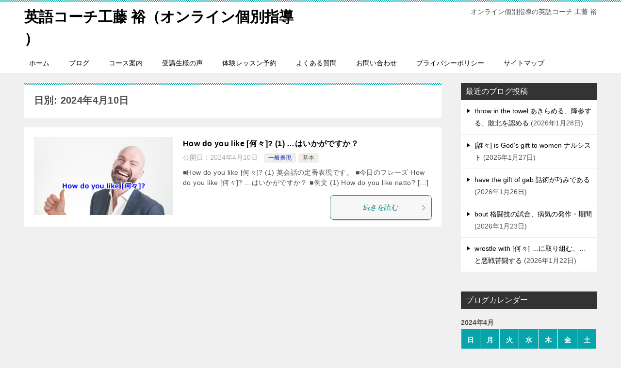

--- FILE ---
content_type: text/html; charset=UTF-8
request_url: https://yawarakaenglish.jp/archives/date/2024/04/10
body_size: 15114
content:
<!doctype html>
<html dir="ltr" lang="ja" prefix="og: https://ogp.me/ns#" class="col2">
<head>
	<meta charset="UTF-8">
	<meta name="viewport" content="width=device-width, initial-scale=1">
	<link rel="profile" href="http://gmpg.org/xfn/11">

	<title>2024年4月10日 | 英語コーチ工藤 裕（オンライン個別指導 ）</title>

		<!-- All in One SEO 4.9.3 - aioseo.com -->
	<meta name="robots" content="noindex, max-image-preview:large" />
	<link rel="canonical" href="https://yawarakaenglish.jp/archives/date/2024/04/10" />
	<meta name="generator" content="All in One SEO (AIOSEO) 4.9.3" />
		<script type="application/ld+json" class="aioseo-schema">
			{"@context":"https:\/\/schema.org","@graph":[{"@type":"BreadcrumbList","@id":"https:\/\/yawarakaenglish.jp\/archives\/date\/2024\/04\/10#breadcrumblist","itemListElement":[{"@type":"ListItem","@id":"https:\/\/yawarakaenglish.jp#listItem","position":1,"name":"Home","item":"https:\/\/yawarakaenglish.jp","nextItem":{"@type":"ListItem","@id":"https:\/\/yawarakaenglish.jp\/archives\/date\/2024#listItem","name":2024}},{"@type":"ListItem","@id":"https:\/\/yawarakaenglish.jp\/archives\/date\/2024#listItem","position":2,"name":2024,"item":"https:\/\/yawarakaenglish.jp\/archives\/date\/2024","nextItem":{"@type":"ListItem","@id":"https:\/\/yawarakaenglish.jp\/archives\/date\/2024\/04#listItem","name":"04"},"previousItem":{"@type":"ListItem","@id":"https:\/\/yawarakaenglish.jp#listItem","name":"Home"}},{"@type":"ListItem","@id":"https:\/\/yawarakaenglish.jp\/archives\/date\/2024\/04#listItem","position":3,"name":"04","item":"https:\/\/yawarakaenglish.jp\/archives\/date\/2024\/04","nextItem":{"@type":"ListItem","@id":"https:\/\/yawarakaenglish.jp\/archives\/date\/2024\/04\/10#listItem","name":"10"},"previousItem":{"@type":"ListItem","@id":"https:\/\/yawarakaenglish.jp\/archives\/date\/2024#listItem","name":2024}},{"@type":"ListItem","@id":"https:\/\/yawarakaenglish.jp\/archives\/date\/2024\/04\/10#listItem","position":4,"name":"10","previousItem":{"@type":"ListItem","@id":"https:\/\/yawarakaenglish.jp\/archives\/date\/2024\/04#listItem","name":"04"}}]},{"@type":"CollectionPage","@id":"https:\/\/yawarakaenglish.jp\/archives\/date\/2024\/04\/10#collectionpage","url":"https:\/\/yawarakaenglish.jp\/archives\/date\/2024\/04\/10","name":"2024\u5e744\u670810\u65e5 | \u82f1\u8a9e\u30b3\u30fc\u30c1\u5de5\u85e4 \u88d5\uff08\u30aa\u30f3\u30e9\u30a4\u30f3\u500b\u5225\u6307\u5c0e \uff09","inLanguage":"ja","isPartOf":{"@id":"https:\/\/yawarakaenglish.jp\/#website"},"breadcrumb":{"@id":"https:\/\/yawarakaenglish.jp\/archives\/date\/2024\/04\/10#breadcrumblist"}},{"@type":"Organization","@id":"https:\/\/yawarakaenglish.jp\/#organization","name":"\u82f1\u8a9e\u30b3\u30fc\u30c1\u5de5\u85e4 \u88d5\uff08\u30aa\u30f3\u30e9\u30a4\u30f3\u500b\u5225\u6307\u5c0e \uff09","description":"\u30aa\u30f3\u30e9\u30a4\u30f3\u500b\u5225\u6307\u5c0e\u306e\u82f1\u8a9e\u30b3\u30fc\u30c1 \u5de5\u85e4 \u88d5","url":"https:\/\/yawarakaenglish.jp\/"},{"@type":"WebSite","@id":"https:\/\/yawarakaenglish.jp\/#website","url":"https:\/\/yawarakaenglish.jp\/","name":"\u82f1\u8a9e\u30b3\u30fc\u30c1\u5de5\u85e4 \u88d5\uff08\u30aa\u30f3\u30e9\u30a4\u30f3\u500b\u5225\u6307\u5c0e \uff09","description":"\u30aa\u30f3\u30e9\u30a4\u30f3\u500b\u5225\u6307\u5c0e\u306e\u82f1\u8a9e\u30b3\u30fc\u30c1 \u5de5\u85e4 \u88d5","inLanguage":"ja","publisher":{"@id":"https:\/\/yawarakaenglish.jp\/#organization"}}]}
		</script>
		<!-- All in One SEO -->

	<script>
		var shf = 1;
		var lso = 1;
		var ajaxurl = 'https://yawarakaenglish.jp/wp-admin/admin-ajax.php';
		var sns_cnt = false;
			</script>
	<link rel='dns-prefetch' href='//webfonts.xserver.jp' />
<link rel='dns-prefetch' href='//stats.wp.com' />
<link rel='dns-prefetch' href='//v0.wordpress.com' />
<link rel="alternate" type="application/rss+xml" title="英語コーチ工藤 裕（オンライン個別指導 ） &raquo; フィード" href="https://yawarakaenglish.jp/feed" />
<link rel="alternate" type="application/rss+xml" title="英語コーチ工藤 裕（オンライン個別指導 ） &raquo; コメントフィード" href="https://yawarakaenglish.jp/comments/feed" />
		<!-- This site uses the Google Analytics by MonsterInsights plugin v9.11.1 - Using Analytics tracking - https://www.monsterinsights.com/ -->
		<!-- Note: MonsterInsights is not currently configured on this site. The site owner needs to authenticate with Google Analytics in the MonsterInsights settings panel. -->
					<!-- No tracking code set -->
				<!-- / Google Analytics by MonsterInsights -->
		<style id='wp-img-auto-sizes-contain-inline-css' type='text/css'>
img:is([sizes=auto i],[sizes^="auto," i]){contain-intrinsic-size:3000px 1500px}
/*# sourceURL=wp-img-auto-sizes-contain-inline-css */
</style>
<link rel='stylesheet' id='scap.flashblock-css' href='https://yawarakaenglish.jp/wp-content/plugins/compact-wp-audio-player/css/flashblock.css?ver=6.9' type='text/css' media='all' />
<link rel='stylesheet' id='scap.player-css' href='https://yawarakaenglish.jp/wp-content/plugins/compact-wp-audio-player/css/player.css?ver=6.9' type='text/css' media='all' />
<style id='wp-emoji-styles-inline-css' type='text/css'>

	img.wp-smiley, img.emoji {
		display: inline !important;
		border: none !important;
		box-shadow: none !important;
		height: 1em !important;
		width: 1em !important;
		margin: 0 0.07em !important;
		vertical-align: -0.1em !important;
		background: none !important;
		padding: 0 !important;
	}
/*# sourceURL=wp-emoji-styles-inline-css */
</style>
<style id='wp-block-library-inline-css' type='text/css'>
:root{--wp-block-synced-color:#7a00df;--wp-block-synced-color--rgb:122,0,223;--wp-bound-block-color:var(--wp-block-synced-color);--wp-editor-canvas-background:#ddd;--wp-admin-theme-color:#007cba;--wp-admin-theme-color--rgb:0,124,186;--wp-admin-theme-color-darker-10:#006ba1;--wp-admin-theme-color-darker-10--rgb:0,107,160.5;--wp-admin-theme-color-darker-20:#005a87;--wp-admin-theme-color-darker-20--rgb:0,90,135;--wp-admin-border-width-focus:2px}@media (min-resolution:192dpi){:root{--wp-admin-border-width-focus:1.5px}}.wp-element-button{cursor:pointer}:root .has-very-light-gray-background-color{background-color:#eee}:root .has-very-dark-gray-background-color{background-color:#313131}:root .has-very-light-gray-color{color:#eee}:root .has-very-dark-gray-color{color:#313131}:root .has-vivid-green-cyan-to-vivid-cyan-blue-gradient-background{background:linear-gradient(135deg,#00d084,#0693e3)}:root .has-purple-crush-gradient-background{background:linear-gradient(135deg,#34e2e4,#4721fb 50%,#ab1dfe)}:root .has-hazy-dawn-gradient-background{background:linear-gradient(135deg,#faaca8,#dad0ec)}:root .has-subdued-olive-gradient-background{background:linear-gradient(135deg,#fafae1,#67a671)}:root .has-atomic-cream-gradient-background{background:linear-gradient(135deg,#fdd79a,#004a59)}:root .has-nightshade-gradient-background{background:linear-gradient(135deg,#330968,#31cdcf)}:root .has-midnight-gradient-background{background:linear-gradient(135deg,#020381,#2874fc)}:root{--wp--preset--font-size--normal:16px;--wp--preset--font-size--huge:42px}.has-regular-font-size{font-size:1em}.has-larger-font-size{font-size:2.625em}.has-normal-font-size{font-size:var(--wp--preset--font-size--normal)}.has-huge-font-size{font-size:var(--wp--preset--font-size--huge)}.has-text-align-center{text-align:center}.has-text-align-left{text-align:left}.has-text-align-right{text-align:right}.has-fit-text{white-space:nowrap!important}#end-resizable-editor-section{display:none}.aligncenter{clear:both}.items-justified-left{justify-content:flex-start}.items-justified-center{justify-content:center}.items-justified-right{justify-content:flex-end}.items-justified-space-between{justify-content:space-between}.screen-reader-text{border:0;clip-path:inset(50%);height:1px;margin:-1px;overflow:hidden;padding:0;position:absolute;width:1px;word-wrap:normal!important}.screen-reader-text:focus{background-color:#ddd;clip-path:none;color:#444;display:block;font-size:1em;height:auto;left:5px;line-height:normal;padding:15px 23px 14px;text-decoration:none;top:5px;width:auto;z-index:100000}html :where(.has-border-color){border-style:solid}html :where([style*=border-top-color]){border-top-style:solid}html :where([style*=border-right-color]){border-right-style:solid}html :where([style*=border-bottom-color]){border-bottom-style:solid}html :where([style*=border-left-color]){border-left-style:solid}html :where([style*=border-width]){border-style:solid}html :where([style*=border-top-width]){border-top-style:solid}html :where([style*=border-right-width]){border-right-style:solid}html :where([style*=border-bottom-width]){border-bottom-style:solid}html :where([style*=border-left-width]){border-left-style:solid}html :where(img[class*=wp-image-]){height:auto;max-width:100%}:where(figure){margin:0 0 1em}html :where(.is-position-sticky){--wp-admin--admin-bar--position-offset:var(--wp-admin--admin-bar--height,0px)}@media screen and (max-width:600px){html :where(.is-position-sticky){--wp-admin--admin-bar--position-offset:0px}}

/*# sourceURL=wp-block-library-inline-css */
</style><style id='wp-block-paragraph-inline-css' type='text/css'>
.is-small-text{font-size:.875em}.is-regular-text{font-size:1em}.is-large-text{font-size:2.25em}.is-larger-text{font-size:3em}.has-drop-cap:not(:focus):first-letter{float:left;font-size:8.4em;font-style:normal;font-weight:100;line-height:.68;margin:.05em .1em 0 0;text-transform:uppercase}body.rtl .has-drop-cap:not(:focus):first-letter{float:none;margin-left:.1em}p.has-drop-cap.has-background{overflow:hidden}:root :where(p.has-background){padding:1.25em 2.375em}:where(p.has-text-color:not(.has-link-color)) a{color:inherit}p.has-text-align-left[style*="writing-mode:vertical-lr"],p.has-text-align-right[style*="writing-mode:vertical-rl"]{rotate:180deg}
/*# sourceURL=https://yawarakaenglish.jp/wp-includes/blocks/paragraph/style.min.css */
</style>
<style id='global-styles-inline-css' type='text/css'>
:root{--wp--preset--aspect-ratio--square: 1;--wp--preset--aspect-ratio--4-3: 4/3;--wp--preset--aspect-ratio--3-4: 3/4;--wp--preset--aspect-ratio--3-2: 3/2;--wp--preset--aspect-ratio--2-3: 2/3;--wp--preset--aspect-ratio--16-9: 16/9;--wp--preset--aspect-ratio--9-16: 9/16;--wp--preset--color--black: #000000;--wp--preset--color--cyan-bluish-gray: #abb8c3;--wp--preset--color--white: #ffffff;--wp--preset--color--pale-pink: #f78da7;--wp--preset--color--vivid-red: #cf2e2e;--wp--preset--color--luminous-vivid-orange: #ff6900;--wp--preset--color--luminous-vivid-amber: #fcb900;--wp--preset--color--light-green-cyan: #7bdcb5;--wp--preset--color--vivid-green-cyan: #00d084;--wp--preset--color--pale-cyan-blue: #8ed1fc;--wp--preset--color--vivid-cyan-blue: #0693e3;--wp--preset--color--vivid-purple: #9b51e0;--wp--preset--gradient--vivid-cyan-blue-to-vivid-purple: linear-gradient(135deg,rgb(6,147,227) 0%,rgb(155,81,224) 100%);--wp--preset--gradient--light-green-cyan-to-vivid-green-cyan: linear-gradient(135deg,rgb(122,220,180) 0%,rgb(0,208,130) 100%);--wp--preset--gradient--luminous-vivid-amber-to-luminous-vivid-orange: linear-gradient(135deg,rgb(252,185,0) 0%,rgb(255,105,0) 100%);--wp--preset--gradient--luminous-vivid-orange-to-vivid-red: linear-gradient(135deg,rgb(255,105,0) 0%,rgb(207,46,46) 100%);--wp--preset--gradient--very-light-gray-to-cyan-bluish-gray: linear-gradient(135deg,rgb(238,238,238) 0%,rgb(169,184,195) 100%);--wp--preset--gradient--cool-to-warm-spectrum: linear-gradient(135deg,rgb(74,234,220) 0%,rgb(151,120,209) 20%,rgb(207,42,186) 40%,rgb(238,44,130) 60%,rgb(251,105,98) 80%,rgb(254,248,76) 100%);--wp--preset--gradient--blush-light-purple: linear-gradient(135deg,rgb(255,206,236) 0%,rgb(152,150,240) 100%);--wp--preset--gradient--blush-bordeaux: linear-gradient(135deg,rgb(254,205,165) 0%,rgb(254,45,45) 50%,rgb(107,0,62) 100%);--wp--preset--gradient--luminous-dusk: linear-gradient(135deg,rgb(255,203,112) 0%,rgb(199,81,192) 50%,rgb(65,88,208) 100%);--wp--preset--gradient--pale-ocean: linear-gradient(135deg,rgb(255,245,203) 0%,rgb(182,227,212) 50%,rgb(51,167,181) 100%);--wp--preset--gradient--electric-grass: linear-gradient(135deg,rgb(202,248,128) 0%,rgb(113,206,126) 100%);--wp--preset--gradient--midnight: linear-gradient(135deg,rgb(2,3,129) 0%,rgb(40,116,252) 100%);--wp--preset--font-size--small: 13px;--wp--preset--font-size--medium: 20px;--wp--preset--font-size--large: 36px;--wp--preset--font-size--x-large: 42px;--wp--preset--spacing--20: 0.44rem;--wp--preset--spacing--30: 0.67rem;--wp--preset--spacing--40: 1rem;--wp--preset--spacing--50: 1.5rem;--wp--preset--spacing--60: 2.25rem;--wp--preset--spacing--70: 3.38rem;--wp--preset--spacing--80: 5.06rem;--wp--preset--shadow--natural: 6px 6px 9px rgba(0, 0, 0, 0.2);--wp--preset--shadow--deep: 12px 12px 50px rgba(0, 0, 0, 0.4);--wp--preset--shadow--sharp: 6px 6px 0px rgba(0, 0, 0, 0.2);--wp--preset--shadow--outlined: 6px 6px 0px -3px rgb(255, 255, 255), 6px 6px rgb(0, 0, 0);--wp--preset--shadow--crisp: 6px 6px 0px rgb(0, 0, 0);}:where(.is-layout-flex){gap: 0.5em;}:where(.is-layout-grid){gap: 0.5em;}body .is-layout-flex{display: flex;}.is-layout-flex{flex-wrap: wrap;align-items: center;}.is-layout-flex > :is(*, div){margin: 0;}body .is-layout-grid{display: grid;}.is-layout-grid > :is(*, div){margin: 0;}:where(.wp-block-columns.is-layout-flex){gap: 2em;}:where(.wp-block-columns.is-layout-grid){gap: 2em;}:where(.wp-block-post-template.is-layout-flex){gap: 1.25em;}:where(.wp-block-post-template.is-layout-grid){gap: 1.25em;}.has-black-color{color: var(--wp--preset--color--black) !important;}.has-cyan-bluish-gray-color{color: var(--wp--preset--color--cyan-bluish-gray) !important;}.has-white-color{color: var(--wp--preset--color--white) !important;}.has-pale-pink-color{color: var(--wp--preset--color--pale-pink) !important;}.has-vivid-red-color{color: var(--wp--preset--color--vivid-red) !important;}.has-luminous-vivid-orange-color{color: var(--wp--preset--color--luminous-vivid-orange) !important;}.has-luminous-vivid-amber-color{color: var(--wp--preset--color--luminous-vivid-amber) !important;}.has-light-green-cyan-color{color: var(--wp--preset--color--light-green-cyan) !important;}.has-vivid-green-cyan-color{color: var(--wp--preset--color--vivid-green-cyan) !important;}.has-pale-cyan-blue-color{color: var(--wp--preset--color--pale-cyan-blue) !important;}.has-vivid-cyan-blue-color{color: var(--wp--preset--color--vivid-cyan-blue) !important;}.has-vivid-purple-color{color: var(--wp--preset--color--vivid-purple) !important;}.has-black-background-color{background-color: var(--wp--preset--color--black) !important;}.has-cyan-bluish-gray-background-color{background-color: var(--wp--preset--color--cyan-bluish-gray) !important;}.has-white-background-color{background-color: var(--wp--preset--color--white) !important;}.has-pale-pink-background-color{background-color: var(--wp--preset--color--pale-pink) !important;}.has-vivid-red-background-color{background-color: var(--wp--preset--color--vivid-red) !important;}.has-luminous-vivid-orange-background-color{background-color: var(--wp--preset--color--luminous-vivid-orange) !important;}.has-luminous-vivid-amber-background-color{background-color: var(--wp--preset--color--luminous-vivid-amber) !important;}.has-light-green-cyan-background-color{background-color: var(--wp--preset--color--light-green-cyan) !important;}.has-vivid-green-cyan-background-color{background-color: var(--wp--preset--color--vivid-green-cyan) !important;}.has-pale-cyan-blue-background-color{background-color: var(--wp--preset--color--pale-cyan-blue) !important;}.has-vivid-cyan-blue-background-color{background-color: var(--wp--preset--color--vivid-cyan-blue) !important;}.has-vivid-purple-background-color{background-color: var(--wp--preset--color--vivid-purple) !important;}.has-black-border-color{border-color: var(--wp--preset--color--black) !important;}.has-cyan-bluish-gray-border-color{border-color: var(--wp--preset--color--cyan-bluish-gray) !important;}.has-white-border-color{border-color: var(--wp--preset--color--white) !important;}.has-pale-pink-border-color{border-color: var(--wp--preset--color--pale-pink) !important;}.has-vivid-red-border-color{border-color: var(--wp--preset--color--vivid-red) !important;}.has-luminous-vivid-orange-border-color{border-color: var(--wp--preset--color--luminous-vivid-orange) !important;}.has-luminous-vivid-amber-border-color{border-color: var(--wp--preset--color--luminous-vivid-amber) !important;}.has-light-green-cyan-border-color{border-color: var(--wp--preset--color--light-green-cyan) !important;}.has-vivid-green-cyan-border-color{border-color: var(--wp--preset--color--vivid-green-cyan) !important;}.has-pale-cyan-blue-border-color{border-color: var(--wp--preset--color--pale-cyan-blue) !important;}.has-vivid-cyan-blue-border-color{border-color: var(--wp--preset--color--vivid-cyan-blue) !important;}.has-vivid-purple-border-color{border-color: var(--wp--preset--color--vivid-purple) !important;}.has-vivid-cyan-blue-to-vivid-purple-gradient-background{background: var(--wp--preset--gradient--vivid-cyan-blue-to-vivid-purple) !important;}.has-light-green-cyan-to-vivid-green-cyan-gradient-background{background: var(--wp--preset--gradient--light-green-cyan-to-vivid-green-cyan) !important;}.has-luminous-vivid-amber-to-luminous-vivid-orange-gradient-background{background: var(--wp--preset--gradient--luminous-vivid-amber-to-luminous-vivid-orange) !important;}.has-luminous-vivid-orange-to-vivid-red-gradient-background{background: var(--wp--preset--gradient--luminous-vivid-orange-to-vivid-red) !important;}.has-very-light-gray-to-cyan-bluish-gray-gradient-background{background: var(--wp--preset--gradient--very-light-gray-to-cyan-bluish-gray) !important;}.has-cool-to-warm-spectrum-gradient-background{background: var(--wp--preset--gradient--cool-to-warm-spectrum) !important;}.has-blush-light-purple-gradient-background{background: var(--wp--preset--gradient--blush-light-purple) !important;}.has-blush-bordeaux-gradient-background{background: var(--wp--preset--gradient--blush-bordeaux) !important;}.has-luminous-dusk-gradient-background{background: var(--wp--preset--gradient--luminous-dusk) !important;}.has-pale-ocean-gradient-background{background: var(--wp--preset--gradient--pale-ocean) !important;}.has-electric-grass-gradient-background{background: var(--wp--preset--gradient--electric-grass) !important;}.has-midnight-gradient-background{background: var(--wp--preset--gradient--midnight) !important;}.has-small-font-size{font-size: var(--wp--preset--font-size--small) !important;}.has-medium-font-size{font-size: var(--wp--preset--font-size--medium) !important;}.has-large-font-size{font-size: var(--wp--preset--font-size--large) !important;}.has-x-large-font-size{font-size: var(--wp--preset--font-size--x-large) !important;}
/*# sourceURL=global-styles-inline-css */
</style>

<style id='classic-theme-styles-inline-css' type='text/css'>
/*! This file is auto-generated */
.wp-block-button__link{color:#fff;background-color:#32373c;border-radius:9999px;box-shadow:none;text-decoration:none;padding:calc(.667em + 2px) calc(1.333em + 2px);font-size:1.125em}.wp-block-file__button{background:#32373c;color:#fff;text-decoration:none}
/*# sourceURL=/wp-includes/css/classic-themes.min.css */
</style>
<link rel='stylesheet' id='contact-form-7-css' href='https://yawarakaenglish.jp/wp-content/plugins/contact-form-7/includes/css/styles.css?ver=6.1.4' type='text/css' media='all' />
<link rel='stylesheet' id='keni-style-css' href='https://yawarakaenglish.jp/wp-content/themes/keni80_wp_standard_all_202208051927/style.css?ver=6.9' type='text/css' media='all' />
<link rel='stylesheet' id='keni_base-css' href='https://yawarakaenglish.jp/wp-content/themes/keni80_wp_standard_all_202208051927/base.css?ver=6.9' type='text/css' media='all' />
<link rel='stylesheet' id='keni-advanced-css' href='https://yawarakaenglish.jp/wp-content/themes/keni80_wp_standard_all_202208051927/advanced.css?ver=6.9' type='text/css' media='all' />
<link rel='stylesheet' id='keni_base_default-css' href='https://yawarakaenglish.jp/wp-content/themes/keni80_wp_standard_all_202208051927/default-style.css?ver=6.9' type='text/css' media='all' />
<link rel="https://api.w.org/" href="https://yawarakaenglish.jp/wp-json/" /><link rel="EditURI" type="application/rsd+xml" title="RSD" href="https://yawarakaenglish.jp/xmlrpc.php?rsd" />
	<style>img#wpstats{display:none}</style>
		<meta name="robots" content="noindex">
<meta name="description" content="「2024年4月10日」の記事一覧です。オンライン個別指導の英語コーチ 工藤 裕">
		<!--OGP-->
		<meta property="og:type" content="article" />
<meta property="og:url" content="https://yawarakaenglish.jp/archives/date/2024/04/10" />
		<meta property="og:title" content="日別: 2024年4月10日"/>
		<meta property="og:description" content="「2024年4月10日」の記事一覧です。オンライン個別指導の英語コーチ 工藤 裕">
		<meta property="og:site_name" content="英語コーチ工藤 裕（オンライン個別指導 ）">
		<meta property="og:image" content="https://yawarakaenglish.jp/wp-content/themes/keni80_wp_standard_all_202208051927/images/no-image.jpg">
				<meta property="og:locale" content="ja_JP">
				<!--OGP-->
		<link rel="icon" href="https://yawarakaenglish.jp/wp-content/uploads/2019/09/earth-150x150.jpg" sizes="32x32" />
<link rel="icon" href="https://yawarakaenglish.jp/wp-content/uploads/2019/09/earth.jpg" sizes="192x192" />
<link rel="apple-touch-icon" href="https://yawarakaenglish.jp/wp-content/uploads/2019/09/earth.jpg" />
<meta name="msapplication-TileImage" content="https://yawarakaenglish.jp/wp-content/uploads/2019/09/earth.jpg" />
</head>

<body class="archive date wp-theme-keni80_wp_standard_all_202208051927"><!--ページの属性-->

<div id="top" class="keni-container">

<!--▼▼ ヘッダー ▼▼-->
<div class="keni-header_wrap">
	<div class="keni-header_outer">
		
		<header class="keni-header keni-header_col1">
			<div class="keni-header_inner">

							<p class="site-title"><a href="https://yawarakaenglish.jp/" rel="home">英語コーチ工藤 裕（オンライン個別指導 ）</a></p>
			
			<div class="keni-header_cont">
			<p class="site-description">オンライン個別指導の英語コーチ 工藤 裕</p>			</div>

			</div><!--keni-header_inner-->
		</header><!--keni-header-->	</div><!--keni-header_outer-->
</div><!--keni-header_wrap-->
<!--▲▲ ヘッダー ▲▲-->

<div id="click-space"></div>

<!--▼▼ グローバルナビ ▼▼-->
<div class="keni-gnav_wrap">
	<div class="keni-gnav_outer">
		<nav class="keni-gnav">
			<div class="keni-gnav_inner">

				<ul id="menu" class="keni-gnav_cont">
				<li id="menu-item-12019" class="menu-item menu-item-type-post_type menu-item-object-page menu-item-12019"><a href="https://yawarakaenglish.jp/top">ホーム</a></li>
<li id="menu-item-12010" class="menu-item menu-item-type-custom menu-item-object-custom menu-item-home menu-item-12010"><a href="https://yawarakaenglish.jp">ブログ</a></li>
<li id="menu-item-711" class="menu-item menu-item-type-post_type menu-item-object-page menu-item-711"><a href="https://yawarakaenglish.jp/courses">コース案内</a></li>
<li id="menu-item-936" class="menu-item menu-item-type-post_type menu-item-object-page menu-item-936"><a href="https://yawarakaenglish.jp/testimonials">受講生様の声</a></li>
<li id="menu-item-12009" class="menu-item menu-item-type-custom menu-item-object-custom menu-item-12009"><a href="https://yawarakaenglish.jp/booking/%e4%bd%93%e9%a8%93%e3%83%ac%e3%83%83%e3%82%b9%e3%83%b3%e4%ba%88%e7%b4%84%e3%82%ab%e3%83%ac%e3%83%b3%e3%83%80%e3%83%bc">体験レッスン予約</a></li>
<li id="menu-item-799" class="menu-item menu-item-type-post_type menu-item-object-page menu-item-799"><a href="https://yawarakaenglish.jp/faq">よくある質問</a></li>
<li id="menu-item-71" class="menu-item menu-item-type-post_type menu-item-object-page menu-item-71"><a href="https://yawarakaenglish.jp/inquiry">お問い合わせ</a></li>
<li id="menu-item-8862" class="menu-item menu-item-type-post_type menu-item-object-page menu-item-8862"><a href="https://yawarakaenglish.jp/privacypolicy">プライバシーポリシー</a></li>
<li id="menu-item-1311" class="menu-item menu-item-type-post_type menu-item-object-page menu-item-1311"><a href="https://yawarakaenglish.jp/sitemap">サイトマップ</a></li>
				<li class="menu-search"><div class="search-box">
	<form role="search" method="get" id="keni_search" class="searchform" action="https://yawarakaenglish.jp/">
		<input type="text" value="" name="s" aria-label="検索"><button class="btn-search"><img src="https://yawarakaenglish.jp/wp-content/themes/keni80_wp_standard_all_202208051927/images/icon/search_black.svg" width="18" height="18" alt="検索"></button>
	</form>
</div></li>
				</ul>
			</div>
			<div class="keni-gnav_btn_wrap">
				<div class="keni-gnav_btn"><span class="keni-gnav_btn_icon-open"></span></div>
			</div>
		</nav>
	</div>
</div>



<div class="keni-main_wrap">
	<div class="keni-main_outer">
		<!--▼▼ メインコンテンツ ▼▼-->
		<main id="main" class="keni-main">
			<div class="keni-main_inner">
				<div class="archive_title_wrap">
					<h1 class="archive_title">日別: 2024年4月10日</h1>				</div>

				<aside class="free-area free-area_before-title">
									</aside><!-- #secondary -->

						<div class="keni-section_wrap keni-section_wrap_style02"><div class="keni-section"><div class="entry-list entry-list_style01">
<article id="post-8950" class="post-8950 post type-post status-publish format-standard has-post-thumbnail category-40 category-77 entry-list_item">
	<div class="entry">
		<figure class="entry_thumb">
			<a href="https://yawarakaenglish.jp/archives/8950">
								<img width="1280" height="720" src="https://yawarakaenglish.jp/wp-content/uploads/2024/04/2ac2b78590ec33d1a05060a2820aaab1.jpg" class="attachment-post-thumbnail size-post-thumbnail wp-post-image" alt="" loading="lazy" decoding="async" />								</a>
		</figure>
		<div class="entry_inner">
			<h2 class="entry_title"><a href="https://yawarakaenglish.jp/archives/8950">How do you like [何々]? (1) …はいかがですか？</a></h2>
			<div class="entry_status">
		<ul class="entry_date">
				<li class="entry_date_item">公開日：<time itemprop="datePublished" datetime="2024-04-10T19:45:33+09:00" content="2024-04-10T19:45:33+09:00">2024年4月10日</time></li>	</ul>
		<ul class="entry_category">
		<li class="entry_category_item %e4%b8%80%e8%88%ac%e8%a1%a8%e7%8f%be" style="background-color: #f0efe9;"><a href="https://yawarakaenglish.jp/archives/category/%e4%b8%80%e8%88%ac%e8%a1%a8%e7%8f%be" style="color: #0329ce;">一般表現</a></li><li class="entry_category_item %e5%9f%ba%e6%9c%ac"><a href="https://yawarakaenglish.jp/archives/category/%e5%9f%ba%e6%9c%ac">基本</a></li>	</ul>
</div>
			<div class="entry_description">
			■How do you like [何々]? (1) 英会話の定番表現です。 ■今日のフレーズ How do you like [何々]? …はいかがですか？ ■例文 (1) How do you like natto? [&hellip;]			</div>
			<div class="ently_read-more">
				<a href="https://yawarakaenglish.jp/archives/8950" class="btn dir-arw_r"><span class="icon_arrow_s_right"></span>続きを読む</a>
			</div>
		</div>
			</div>
</article>
</div></div></div>
			<aside class="free-area free-area_after-cont">
							</aside><!-- #secondary -->
		</div><!--keni-main_inner-->
	</main><!--keni-main-->


<aside id="secondary" class="keni-sub">
	
		<div id="recent-posts-2" class="keni-section_wrap widget widget_recent_entries"><section class="keni-section">
		<h3 class="sub-section_title">最近のブログ投稿</h3>
		<ul>
											<li>
					<a href="https://yawarakaenglish.jp/archives/12806">throw in the towel あきらめる、降参する、敗北を認める</a>
											<span class="post-date">2026年1月28日</span>
									</li>
											<li>
					<a href="https://yawarakaenglish.jp/archives/12803">[誰々] is God&#8217;s gift to women ナルシスト</a>
											<span class="post-date">2026年1月27日</span>
									</li>
											<li>
					<a href="https://yawarakaenglish.jp/archives/12800">have the gift of gab 話術が巧みである</a>
											<span class="post-date">2026年1月26日</span>
									</li>
											<li>
					<a href="https://yawarakaenglish.jp/archives/12796">bout 格闘技の試合、病気の発作・期間</a>
											<span class="post-date">2026年1月23日</span>
									</li>
											<li>
					<a href="https://yawarakaenglish.jp/archives/12793">wrestle with [何々] …に取り組む、…と悪戦苦闘する</a>
											<span class="post-date">2026年1月22日</span>
									</li>
					</ul>

		</section></div><div id="calendar-2" class="keni-section_wrap widget widget_calendar"><section class="keni-section"><h3 class="sub-section_title">ブログカレンダー</h3><div id="calendar_wrap" class="calendar_wrap"><table id="wp-calendar" class="wp-calendar-table">
	<caption>2024年4月</caption>
	<thead>
	<tr>
		<th scope="col" aria-label="日曜日">日</th>
		<th scope="col" aria-label="月曜日">月</th>
		<th scope="col" aria-label="火曜日">火</th>
		<th scope="col" aria-label="水曜日">水</th>
		<th scope="col" aria-label="木曜日">木</th>
		<th scope="col" aria-label="金曜日">金</th>
		<th scope="col" aria-label="土曜日">土</th>
	</tr>
	</thead>
	<tbody>
	<tr>
		<td colspan="1" class="pad">&nbsp;</td><td><a href="https://yawarakaenglish.jp/archives/date/2024/04/01" aria-label="2024年4月1日 に投稿を公開">1</a></td><td><a href="https://yawarakaenglish.jp/archives/date/2024/04/02" aria-label="2024年4月2日 に投稿を公開">2</a></td><td><a href="https://yawarakaenglish.jp/archives/date/2024/04/03" aria-label="2024年4月3日 に投稿を公開">3</a></td><td><a href="https://yawarakaenglish.jp/archives/date/2024/04/04" aria-label="2024年4月4日 に投稿を公開">4</a></td><td><a href="https://yawarakaenglish.jp/archives/date/2024/04/05" aria-label="2024年4月5日 に投稿を公開">5</a></td><td>6</td>
	</tr>
	<tr>
		<td>7</td><td><a href="https://yawarakaenglish.jp/archives/date/2024/04/08" aria-label="2024年4月8日 に投稿を公開">8</a></td><td><a href="https://yawarakaenglish.jp/archives/date/2024/04/09" aria-label="2024年4月9日 に投稿を公開">9</a></td><td><a href="https://yawarakaenglish.jp/archives/date/2024/04/10" aria-label="2024年4月10日 に投稿を公開">10</a></td><td><a href="https://yawarakaenglish.jp/archives/date/2024/04/11" aria-label="2024年4月11日 に投稿を公開">11</a></td><td><a href="https://yawarakaenglish.jp/archives/date/2024/04/12" aria-label="2024年4月12日 に投稿を公開">12</a></td><td>13</td>
	</tr>
	<tr>
		<td>14</td><td><a href="https://yawarakaenglish.jp/archives/date/2024/04/15" aria-label="2024年4月15日 に投稿を公開">15</a></td><td><a href="https://yawarakaenglish.jp/archives/date/2024/04/16" aria-label="2024年4月16日 に投稿を公開">16</a></td><td><a href="https://yawarakaenglish.jp/archives/date/2024/04/17" aria-label="2024年4月17日 に投稿を公開">17</a></td><td><a href="https://yawarakaenglish.jp/archives/date/2024/04/18" aria-label="2024年4月18日 に投稿を公開">18</a></td><td><a href="https://yawarakaenglish.jp/archives/date/2024/04/19" aria-label="2024年4月19日 に投稿を公開">19</a></td><td>20</td>
	</tr>
	<tr>
		<td>21</td><td><a href="https://yawarakaenglish.jp/archives/date/2024/04/22" aria-label="2024年4月22日 に投稿を公開">22</a></td><td><a href="https://yawarakaenglish.jp/archives/date/2024/04/23" aria-label="2024年4月23日 に投稿を公開">23</a></td><td><a href="https://yawarakaenglish.jp/archives/date/2024/04/24" aria-label="2024年4月24日 に投稿を公開">24</a></td><td><a href="https://yawarakaenglish.jp/archives/date/2024/04/25" aria-label="2024年4月25日 に投稿を公開">25</a></td><td><a href="https://yawarakaenglish.jp/archives/date/2024/04/26" aria-label="2024年4月26日 に投稿を公開">26</a></td><td>27</td>
	</tr>
	<tr>
		<td>28</td><td><a href="https://yawarakaenglish.jp/archives/date/2024/04/29" aria-label="2024年4月29日 に投稿を公開">29</a></td><td><a href="https://yawarakaenglish.jp/archives/date/2024/04/30" aria-label="2024年4月30日 に投稿を公開">30</a></td>
		<td class="pad" colspan="4">&nbsp;</td>
	</tr>
	</tbody>
	</table><nav aria-label="前と次の月" class="wp-calendar-nav">
		<span class="wp-calendar-nav-prev"><a href="https://yawarakaenglish.jp/archives/date/2024/03">&laquo; 3月</a></span>
		<span class="pad">&nbsp;</span>
		<span class="wp-calendar-nav-next"><a href="https://yawarakaenglish.jp/archives/date/2024/05">5月 &raquo;</a></span>
	</nav></div></section></div><div id="categories-2" class="keni-section_wrap widget widget_categories"><section class="keni-section"><h3 class="sub-section_title">ブログ記事のカテゴリー</h3><form action="https://yawarakaenglish.jp" method="get"><label class="screen-reader-text" for="cat">ブログ記事のカテゴリー</label><select  name='cat' id='cat' class='postform'>
	<option value='-1'>カテゴリーを選択</option>
	<option class="level-0" value="56">アメリカ英語・イギリス英語&nbsp;&nbsp;(24)</option>
	<option class="level-0" value="40">一般表現&nbsp;&nbsp;(804)</option>
	<option class="level-0" value="63">使えると嬉しい&nbsp;&nbsp;(90)</option>
	<option class="level-0" value="61">使用は勧めない・わかればよい&nbsp;&nbsp;(5)</option>
	<option class="level-0" value="75">口語・カジュアル&nbsp;&nbsp;(93)</option>
	<option class="level-0" value="65">名言・格言・ことわざ&nbsp;&nbsp;(14)</option>
	<option class="level-0" value="42">和製英語・カタカナ英語&nbsp;&nbsp;(84)</option>
	<option class="level-0" value="77">基本&nbsp;&nbsp;(64)</option>
	<option class="level-0" value="79">基礎英語レベル1&nbsp;&nbsp;(8)</option>
	<option class="level-0" value="64">定形表現または比喩&nbsp;&nbsp;(470)</option>
	<option class="level-0" value="74">意外な意味&nbsp;&nbsp;(122)</option>
	<option class="level-0" value="37">文化・習慣&nbsp;&nbsp;(40)</option>
	<option class="level-0" value="76">新語&nbsp;&nbsp;(1)</option>
	<option class="level-0" value="66">日英の言い回しの違い&nbsp;&nbsp;(8)</option>
	<option class="level-0" value="1">未分類&nbsp;&nbsp;(3)</option>
	<option class="level-0" value="38">英文法・語法&nbsp;&nbsp;(49)</option>
	<option class="level-0" value="39">英語の音&nbsp;&nbsp;(7)</option>
	<option class="level-0" value="62">読書・時事・教養・フォーマル&nbsp;&nbsp;(47)</option>
	<option class="level-0" value="67">間投詞&nbsp;&nbsp;(6)</option>
	<option class="level-0" value="78">頻出&nbsp;&nbsp;(107)</option>
</select>
</form><script type="text/javascript">
/* <![CDATA[ */

( ( dropdownId ) => {
	const dropdown = document.getElementById( dropdownId );
	function onSelectChange() {
		setTimeout( () => {
			if ( 'escape' === dropdown.dataset.lastkey ) {
				return;
			}
			if ( dropdown.value && parseInt( dropdown.value ) > 0 && dropdown instanceof HTMLSelectElement ) {
				dropdown.parentElement.submit();
			}
		}, 250 );
	}
	function onKeyUp( event ) {
		if ( 'Escape' === event.key ) {
			dropdown.dataset.lastkey = 'escape';
		} else {
			delete dropdown.dataset.lastkey;
		}
	}
	function onClick() {
		delete dropdown.dataset.lastkey;
	}
	dropdown.addEventListener( 'keyup', onKeyUp );
	dropdown.addEventListener( 'click', onClick );
	dropdown.addEventListener( 'change', onSelectChange );
})( "cat" );

//# sourceURL=WP_Widget_Categories%3A%3Awidget
/* ]]> */
</script>
</section></div><div id="block-14" class="keni-section_wrap widget widget_block widget_text"><section class="keni-section">
<p class="has-text-align-center"><a class="maxbutton-11 maxbutton maxbutton-e88bb1e8aa9ee382b3e383bce38381e383b3e382b0e381aee38194e6a188e58685" target="_blank" rel="noopener" href="https://yawarakaenglish.jp/top"><span class='mb-text'>英語コーチングのご案内</span></a></p>
</section></div><div id="block-15" class="keni-section_wrap widget widget_block widget_text"><section class="keni-section">
<p class="has-text-align-center"><a class="maxbutton-6 maxbutton maxbutton-e382b3e383bce382b9e381aee38194e6a188e58685" href="https://yawarakaenglish.jp/courses"><span class='mb-text'>コースのご案内</span></a></p>
</section></div><div id="block-2" class="keni-section_wrap widget widget_block"><section class="keni-section"><script async src="https://pagead2.googlesyndication.com/pagead/js/adsbygoogle.js?client=ca-pub-6277952032562823"
     crossorigin="anonymous"></script>
<!-- 英語ブログ -->
<ins class="adsbygoogle"
     style="display:block"
     data-ad-client="ca-pub-6277952032562823"
     data-ad-slot="5471174751"
     data-ad-format="auto"
     data-full-width-responsive="true"></ins>
<script>
     (adsbygoogle = window.adsbygoogle || []).push({});
</script></section></div><div id="block-7" class="keni-section_wrap widget widget_block widget_text"><section class="keni-section">
<p class="has-text-align-center"><a class="maxbutton-9 maxbutton maxbutton-linee9858de4bfa1e38292e58f97e38191e58f96e3828b" target="_blank" rel="noopener" href="https://lin.ee/pVX5LMB"><span class='mb-text'>LINE配信を受け取る</span></a></p>
</section></div><div id="block-11" class="keni-section_wrap widget widget_block widget_text"><section class="keni-section">
<p class="has-text-align-center"><a class="maxbutton-15 maxbutton maxbutton-instagram" target="_blank" rel="noopener" href="https://www.instagram.com/yawarakaenglish/"><span class='mb-text'>Instagram</span></a></p>
</section></div><div id="block-12" class="keni-section_wrap widget widget_block widget_text"><section class="keni-section">
<p class="has-text-align-center"><a class="maxbutton-17 maxbutton maxbutton-x-e697a7twitter" target="_blank" rel="noopener" href="https://twitter.com/yawaraka_eng2"><span class='mb-text'>X (旧Twitter)</span></a></p>
</section></div><div id="block-13" class="keni-section_wrap widget widget_block widget_text"><section class="keni-section">
<p class="has-text-align-center"><a class="maxbutton-14 maxbutton maxbutton-facebook-e88bb1e8aa9ee8a1a8e78fbee383abe383bce383a0" target="_blank" rel="noopener" href="https://www.facebook.com/yawarakaenglish"><span class='mb-text'>Facebook 英語表現ルーム</span></a></p>
</section></div><div id="block-8" class="keni-section_wrap widget widget_block widget_text"><section class="keni-section">
<p class="has-text-align-center"><a class="maxbutton-16 maxbutton maxbutton-e38396e383ade382b0" target="_blank" rel="noopener" href="https://yawarakaenglish.jp/"><span class='mb-text'>ブログを読む</span></a></p>
</section></div><div id="search-2" class="keni-section_wrap widget widget_search"><section class="keni-section"><h3 class="sub-section_title">サイト内検索</h3><div class="search-box">
	<form role="search" method="get" id="keni_search" class="searchform" action="https://yawarakaenglish.jp/">
		<input type="text" value="" name="s" aria-label="検索"><button class="btn-search"><img src="https://yawarakaenglish.jp/wp-content/themes/keni80_wp_standard_all_202208051927/images/icon/search_black.svg" width="18" height="18" alt="検索"></button>
	</form>
</div></section></div></aside><!-- #secondary -->

	<!--▲▲ メインコンテンツ ▲▲-->


	</div><!--keni-main_outer-->
</div><!--keni-main_wrap-->

<!--▼▼ パン屑リスト ▼▼-->
<div class="keni-breadcrumb-list_wrap">
	<div class="keni-breadcrumb-list_outer">
		<nav class="keni-breadcrumb-list">
			<ol class="keni-breadcrumb-list_inner" itemscope itemtype="http://schema.org/BreadcrumbList">
				<li itemprop="itemListElement" itemscope itemtype="http://schema.org/ListItem">
					<a itemprop="item" href="https://yawarakaenglish.jp"><span itemprop="name">英語コーチ工藤 裕（オンライン個別指導 ）</span> TOP</a>
					<meta itemprop="position" content="1" />
				</li>
				<li itemprop="itemListElement" itemscope itemtype="http://schema.org/ListItem">
					<a itemprop="item" href="https://yawarakaenglish.jp/archives/date/2024"><span itemprop="name">「2024年」の記事一覧</span></a>
					<meta itemprop="position" content="2" />
				</li>
				<li itemprop="itemListElement" itemscope itemtype="http://schema.org/ListItem">
					<a itemprop="item" href="https://yawarakaenglish.jp/archives/date/2024/04"><span itemprop="name">「2024年04月」の記事一覧</span></a>
					<meta itemprop="position" content="3" />
				</li>
				<li>「2024年04月10日」の記事一覧</li>
			</ol>
		</nav>
	</div><!--keni-breadcrumb-list_outer-->
</div><!--keni-breadcrumb-list_wrap-->
<!--▲▲ パン屑リスト ▲▲-->


<!--▼▼ footer ▼▼-->
<div class="keni-footer_wrap">
	<div class="keni-footer_outer">
		<footer class="keni-footer">

			<div class="keni-footer_inner">
				<div class="keni-footer-cont_wrap">
															
				</div><!--keni-section_wrap-->
			</div><!--keni-footer_inner-->
		</footer><!--keni-footer-->
        <div class="footer-menu">
			<div class="menu-menu-1-container"><ul id="menu-menu-1" class="menu"><li class="menu-item menu-item-type-post_type menu-item-object-page menu-item-12019"><a href="https://yawarakaenglish.jp/top">ホーム</a></li>
<li class="menu-item menu-item-type-custom menu-item-object-custom menu-item-home menu-item-12010"><a href="https://yawarakaenglish.jp">ブログ</a></li>
<li class="menu-item menu-item-type-post_type menu-item-object-page menu-item-711"><a href="https://yawarakaenglish.jp/courses">コース案内</a></li>
<li class="menu-item menu-item-type-post_type menu-item-object-page menu-item-936"><a href="https://yawarakaenglish.jp/testimonials">受講生様の声</a></li>
<li class="menu-item menu-item-type-custom menu-item-object-custom menu-item-12009"><a href="https://yawarakaenglish.jp/booking/%e4%bd%93%e9%a8%93%e3%83%ac%e3%83%83%e3%82%b9%e3%83%b3%e4%ba%88%e7%b4%84%e3%82%ab%e3%83%ac%e3%83%b3%e3%83%80%e3%83%bc">体験レッスン予約</a></li>
<li class="menu-item menu-item-type-post_type menu-item-object-page menu-item-799"><a href="https://yawarakaenglish.jp/faq">よくある質問</a></li>
<li class="menu-item menu-item-type-post_type menu-item-object-page menu-item-71"><a href="https://yawarakaenglish.jp/inquiry">お問い合わせ</a></li>
<li class="menu-item menu-item-type-post_type menu-item-object-page menu-item-8862"><a href="https://yawarakaenglish.jp/privacypolicy">プライバシーポリシー</a></li>
<li class="menu-item menu-item-type-post_type menu-item-object-page menu-item-1311"><a href="https://yawarakaenglish.jp/sitemap">サイトマップ</a></li>
</ul></div>        </div>
		<div class="keni-copyright_wrap">
			<div class="keni-copyright">

				<small>&copy; 2017 英語コーチ工藤 裕（オンライン個別指導 ）</small>

			</div><!--keni-copyright_wrap-->
		</div><!--keni-copyright_wrap-->
	</div><!--keni-footer_outer-->
</div><!--keni-footer_wrap-->
<!--▲▲ footer ▲▲-->

<div class="keni-footer-panel_wrap">
<div class="keni-footer-panel_outer">
<aside class="keni-footer-panel">
<ul class="utility-menu">
 	<li class="btn_share utility-menu_item"><span class="icon_share"></span>シェア</li>
 	<li class="utility-menu_item"><a href="#top"><span class="icon_arrow_s_up"></span>TOPへ</a></li>
</ul>
<div class="keni-footer-panel_sns">
<div class="sns-btn_wrap sns-btn_wrap_s">
<div class="sns-btn_tw"></div>
<div class="sns-btn_fb"></div>
<div class="sns-btn_hatena"></div>
</div>
</div>
</aside>
</div><!--keni-footer-panel_outer-->
</div><!--keni-footer-panel_wrap-->
</div><!--keni-container-->

<!--▼ページトップ-->
<p class="page-top"><a href="#top"></a></p>
<!--▲ページトップ-->

<script type="text/javascript" src="https://yawarakaenglish.jp/wp-content/plugins/compact-wp-audio-player/js/soundmanager2-nodebug-jsmin.js?ver=6.9" id="scap.soundmanager2-js"></script>
<script type="text/javascript" src="https://yawarakaenglish.jp/wp-includes/js/jquery/jquery.min.js?ver=3.7.1" id="jquery-core-js"></script>
<script type="text/javascript" src="https://yawarakaenglish.jp/wp-includes/js/jquery/jquery-migrate.min.js?ver=3.4.1" id="jquery-migrate-js"></script>
<script type="text/javascript" src="//webfonts.xserver.jp/js/xserverv3.js?fadein=0&amp;ver=2.0.9" id="typesquare_std-js"></script>
<script type="text/javascript" src="https://yawarakaenglish.jp/wp-includes/js/dist/hooks.min.js?ver=dd5603f07f9220ed27f1" id="wp-hooks-js"></script>
<script type="text/javascript" src="https://yawarakaenglish.jp/wp-includes/js/dist/i18n.min.js?ver=c26c3dc7bed366793375" id="wp-i18n-js"></script>
<script type="text/javascript" id="wp-i18n-js-after">
/* <![CDATA[ */
wp.i18n.setLocaleData( { 'text direction\u0004ltr': [ 'ltr' ] } );
//# sourceURL=wp-i18n-js-after
/* ]]> */
</script>
<script type="text/javascript" src="https://yawarakaenglish.jp/wp-content/plugins/contact-form-7/includes/swv/js/index.js?ver=6.1.4" id="swv-js"></script>
<script type="text/javascript" id="contact-form-7-js-translations">
/* <![CDATA[ */
( function( domain, translations ) {
	var localeData = translations.locale_data[ domain ] || translations.locale_data.messages;
	localeData[""].domain = domain;
	wp.i18n.setLocaleData( localeData, domain );
} )( "contact-form-7", {"translation-revision-date":"2025-11-30 08:12:23+0000","generator":"GlotPress\/4.0.3","domain":"messages","locale_data":{"messages":{"":{"domain":"messages","plural-forms":"nplurals=1; plural=0;","lang":"ja_JP"},"This contact form is placed in the wrong place.":["\u3053\u306e\u30b3\u30f3\u30bf\u30af\u30c8\u30d5\u30a9\u30fc\u30e0\u306f\u9593\u9055\u3063\u305f\u4f4d\u7f6e\u306b\u7f6e\u304b\u308c\u3066\u3044\u307e\u3059\u3002"],"Error:":["\u30a8\u30e9\u30fc:"]}},"comment":{"reference":"includes\/js\/index.js"}} );
//# sourceURL=contact-form-7-js-translations
/* ]]> */
</script>
<script type="text/javascript" id="contact-form-7-js-before">
/* <![CDATA[ */
var wpcf7 = {
    "api": {
        "root": "https:\/\/yawarakaenglish.jp\/wp-json\/",
        "namespace": "contact-form-7\/v1"
    }
};
//# sourceURL=contact-form-7-js-before
/* ]]> */
</script>
<script type="text/javascript" src="https://yawarakaenglish.jp/wp-content/plugins/contact-form-7/includes/js/index.js?ver=6.1.4" id="contact-form-7-js"></script>
<script type="text/javascript" src="https://yawarakaenglish.jp/wp-content/themes/keni80_wp_standard_all_202208051927/js/navigation.js?ver=20151215" id="keni-navigation-js"></script>
<script type="text/javascript" src="https://yawarakaenglish.jp/wp-content/themes/keni80_wp_standard_all_202208051927/js/skip-link-focus-fix.js?ver=20151215" id="keni-skip-link-focus-fix-js"></script>
<script type="text/javascript" src="https://yawarakaenglish.jp/wp-content/themes/keni80_wp_standard_all_202208051927/js/utility.js?ver=6.9" id="keni-utility-js"></script>
<script type="text/javascript" src="https://yawarakaenglish.jp/wp-content/plugins/jetpack/_inc/build/widgets/milestone/milestone.min.js?ver=20201113" id="milestone-js"></script>
<script type="text/javascript" id="jetpack-stats-js-before">
/* <![CDATA[ */
_stq = window._stq || [];
_stq.push([ "view", {"v":"ext","blog":"132109253","post":"0","tz":"9","srv":"yawarakaenglish.jp","arch_date":"2024/04/10","arch_results":"1","j":"1:15.4"} ]);
_stq.push([ "clickTrackerInit", "132109253", "0" ]);
//# sourceURL=jetpack-stats-js-before
/* ]]> */
</script>
<script type="text/javascript" src="https://stats.wp.com/e-202605.js" id="jetpack-stats-js" defer="defer" data-wp-strategy="defer"></script>
<script type="speculationrules">
{"prefetch":[{"source":"document","where":{"and":[{"href_matches":"/*"},{"not":{"href_matches":["/wp-*.php","/wp-admin/*","/wp-content/uploads/*","/wp-content/*","/wp-content/plugins/*","/wp-content/themes/keni80_wp_standard_all_202208051927/*","/*\\?(.+)"]}},{"not":{"selector_matches":"a[rel~=\"nofollow\"]"}},{"not":{"selector_matches":".no-prefetch, .no-prefetch a"}}]},"eagerness":"conservative"}]}
</script>

<!-- WP Audio player plugin v1.9.15 - https://www.tipsandtricks-hq.com/wordpress-audio-music-player-plugin-4556/ -->
    <script type="text/javascript">
        soundManager.useFlashBlock = true; // optional - if used, required flashblock.css
        soundManager.url = 'https://yawarakaenglish.jp/wp-content/plugins/compact-wp-audio-player/swf/soundmanager2.swf';
        function play_mp3(flg, ids, mp3url, volume, loops)
        {
            //Check the file URL parameter value
            var pieces = mp3url.split("|");
            if (pieces.length > 1) {//We have got an .ogg file too
                mp3file = pieces[0];
                oggfile = pieces[1];
                //set the file URL to be an array with the mp3 and ogg file
                mp3url = new Array(mp3file, oggfile);
            }

            soundManager.createSound({
                id: 'btnplay_' + ids,
                volume: volume,
                url: mp3url
            });

            if (flg == 'play') {
                    soundManager.play('btnplay_' + ids, {
                    onfinish: function() {
                        if (loops == 'true') {
                            loopSound('btnplay_' + ids);
                        }
                        else {
                            document.getElementById('btnplay_' + ids).style.display = 'inline';
                            document.getElementById('btnstop_' + ids).style.display = 'none';
                        }
                    }
                });
            }
            else if (flg == 'stop') {
    //soundManager.stop('btnplay_'+ids);
                soundManager.pause('btnplay_' + ids);
            }
        }
        function show_hide(flag, ids)
        {
            if (flag == 'play') {
                document.getElementById('btnplay_' + ids).style.display = 'none';
                document.getElementById('btnstop_' + ids).style.display = 'inline';
            }
            else if (flag == 'stop') {
                document.getElementById('btnplay_' + ids).style.display = 'inline';
                document.getElementById('btnstop_' + ids).style.display = 'none';
            }
        }
        function loopSound(soundID)
        {
            window.setTimeout(function() {
                soundManager.play(soundID, {onfinish: function() {
                        loopSound(soundID);
                    }});
            }, 1);
        }
        function stop_all_tracks()
        {
            soundManager.stopAll();
            var inputs = document.getElementsByTagName("input");
            for (var i = 0; i < inputs.length; i++) {
                if (inputs[i].id.indexOf("btnplay_") == 0) {
                    inputs[i].style.display = 'inline';//Toggle the play button
                }
                if (inputs[i].id.indexOf("btnstop_") == 0) {
                    inputs[i].style.display = 'none';//Hide the stop button
                }
            }
        }
    </script>
    <!--noptimize--><!--email_off--><style type='text/css'>.maxbutton-11.maxbutton.maxbutton-e88bb1e8aa9ee382b3e383bce38381e383b3e382b0e381aee38194e6a188e58685{position:relative;text-decoration:none;display:inline-block;vertical-align:middle;width:300px;height:60px;border:2px solid #ffc0cb;border-radius:4px 4px 4px 4px;background:pink;-pie-background:linear-gradient(pink 45%, #ff778e);background:-webkit-gradient(linear, left top, left bottom, color-stop(45%, pink), color-stop(1, #ff778e));background:-moz-linear-gradient(pink 45%, #ff778e);background:-o-linear-gradient(pink 45%, #ff778e);background:linear-gradient(pink 45%, #ff778e);box-shadow:0px 0px 5px 0px #333333}.maxbutton-11.maxbutton.maxbutton-e88bb1e8aa9ee382b3e383bce38381e383b3e382b0e381aee38194e6a188e58685:hover{border-color:#ffc0cb;background:white;-pie-background:linear-gradient(white 45%, white);background:-webkit-gradient(linear, left top, left bottom, color-stop(45%, white), color-stop(1, white));background:-moz-linear-gradient(white 45%, white);background:-o-linear-gradient(white 45%, white);background:linear-gradient(white 45%, white);box-shadow:0px 0px 5px 0px #333333}.maxbutton-11.maxbutton.maxbutton-e88bb1e8aa9ee382b3e383bce38381e383b3e382b0e381aee38194e6a188e58685 .mb-text{color:#0066bf;font-size:19px;text-align:center;font-style:normal;font-weight:bold;line-height:1em;box-sizing:border-box;display:block;background-color:unset;padding:18px 0px 0px 0px;text-shadow:0px 0px 0px #ffc0cb}.maxbutton-11.maxbutton.maxbutton-e88bb1e8aa9ee382b3e383bce38381e383b3e382b0e381aee38194e6a188e58685:hover .mb-text{color:#0066bf;text-shadow:0px 0px 0px #333333}@media only screen and (min-width:0px) and (max-width:480px){.maxbutton-11.maxbutton.maxbutton-e88bb1e8aa9ee382b3e383bce38381e383b3e382b0e381aee38194e6a188e58685{width:90%}.maxbutton-11.maxbutton.maxbutton-e88bb1e8aa9ee382b3e383bce38381e383b3e382b0e381aee38194e6a188e58685 .mb-text{font-size:15px}}
.maxbutton-6.maxbutton.maxbutton-e382b3e383bce382b9e381aee38194e6a188e58685{position:relative;text-decoration:none;display:inline-block;vertical-align:middle;width:300px;height:60px;border:2px solid #ffc0cb;border-radius:4px 4px 4px 4px;background:pink;-pie-background:linear-gradient(pink 45%, #ff778e);background:-webkit-gradient(linear, left top, left bottom, color-stop(45%, pink), color-stop(1, #ff778e));background:-moz-linear-gradient(pink 45%, #ff778e);background:-o-linear-gradient(pink 45%, #ff778e);background:linear-gradient(pink 45%, #ff778e);box-shadow:0px 0px 5px 0px #333333}.maxbutton-6.maxbutton.maxbutton-e382b3e383bce382b9e381aee38194e6a188e58685:hover{border-color:#ffc0cb;background:white;-pie-background:linear-gradient(white 45%, white);background:-webkit-gradient(linear, left top, left bottom, color-stop(45%, white), color-stop(1, white));background:-moz-linear-gradient(white 45%, white);background:-o-linear-gradient(white 45%, white);background:linear-gradient(white 45%, white);box-shadow:0px 0px 5px 0px #333333}.maxbutton-6.maxbutton.maxbutton-e382b3e383bce382b9e381aee38194e6a188e58685 .mb-text{color:#0066bf;font-size:19px;text-align:center;font-style:normal;font-weight:bold;line-height:1em;box-sizing:border-box;display:block;background-color:unset;padding:18px 0px 0px 0px;text-shadow:0px 0px 0px #ffc0cb}.maxbutton-6.maxbutton.maxbutton-e382b3e383bce382b9e381aee38194e6a188e58685:hover .mb-text{color:#0066bf;text-shadow:0px 0px 0px #333333}@media only screen and (min-width:0px) and (max-width:480px){.maxbutton-6.maxbutton.maxbutton-e382b3e383bce382b9e381aee38194e6a188e58685{width:90%}.maxbutton-6.maxbutton.maxbutton-e382b3e383bce382b9e381aee38194e6a188e58685 .mb-text{font-size:15px}}
.maxbutton-9.maxbutton.maxbutton-linee9858de4bfa1e38292e58f97e38191e58f96e3828b{position:relative;text-decoration:none;display:inline-block;vertical-align:middle;width:300px;height:60px;border:2px solid #59d600;border-radius:4px 4px 4px 4px;background:#59d600;-pie-background:linear-gradient(#59d600 45%, #c3d6bc);background:-webkit-gradient(linear, left top, left bottom, color-stop(45%, #59d600), color-stop(1, #c3d6bc));background:-moz-linear-gradient(#59d600 45%, #c3d6bc);background:-o-linear-gradient(#59d600 45%, #c3d6bc);background:linear-gradient(#59d600 45%, #c3d6bc);box-shadow:0px 0px 5px 0px #333333}.maxbutton-9.maxbutton.maxbutton-linee9858de4bfa1e38292e58f97e38191e58f96e3828b:hover{border-color:#59d600;background:white;-pie-background:linear-gradient(white 45%, white);background:-webkit-gradient(linear, left top, left bottom, color-stop(45%, white), color-stop(1, white));background:-moz-linear-gradient(white 45%, white);background:-o-linear-gradient(white 45%, white);background:linear-gradient(white 45%, white);box-shadow:0px 0px 5px 0px #333333}.maxbutton-9.maxbutton.maxbutton-linee9858de4bfa1e38292e58f97e38191e58f96e3828b .mb-text{color:#ffffff;font-size:19px;text-align:center;font-style:normal;font-weight:bold;line-height:1em;box-sizing:border-box;display:block;background-color:unset;padding:18px 0px 0px 0px;text-shadow:0px 0px 0px #59d600}.maxbutton-9.maxbutton.maxbutton-linee9858de4bfa1e38292e58f97e38191e58f96e3828b:hover .mb-text{color:#59d600;text-shadow:0px 0px 0px #333333}@media only screen and (min-width:0px) and (max-width:480px){.maxbutton-9.maxbutton.maxbutton-linee9858de4bfa1e38292e58f97e38191e58f96e3828b{width:90%}.maxbutton-9.maxbutton.maxbutton-linee9858de4bfa1e38292e58f97e38191e58f96e3828b .mb-text{font-size:15px}}
.maxbutton-15.maxbutton.maxbutton-instagram{position:relative;text-decoration:none;display:inline-block;vertical-align:middle;width:300px;height:60px;border:2px solid #f7543b;border-radius:4px 4px 4px 4px;background:#f73a1d;-pie-background:linear-gradient(#f73a1d 45%, rgba(247, 117, 91, 0.47));background:-webkit-gradient(linear, left top, left bottom, color-stop(45%, #f73a1d), color-stop(1, rgba(247, 117, 91, 0.47)));background:-moz-linear-gradient(#f73a1d 45%, rgba(247, 117, 91, 0.47));background:-o-linear-gradient(#f73a1d 45%, rgba(247, 117, 91, 0.47));background:linear-gradient(#f73a1d 45%, rgba(247, 117, 91, 0.47));box-shadow:0px 0px 5px 0px #f7543b}.maxbutton-15.maxbutton.maxbutton-instagram:hover{border-color:#f7543b;background:white;-pie-background:linear-gradient(white 45%, white);background:-webkit-gradient(linear, left top, left bottom, color-stop(45%, white), color-stop(1, white));background:-moz-linear-gradient(white 45%, white);background:-o-linear-gradient(white 45%, white);background:linear-gradient(white 45%, white);box-shadow:0px 0px 5px 0px #f7543b}.maxbutton-15.maxbutton.maxbutton-instagram .mb-text{color:#ffffff;font-size:19px;text-align:center;font-style:normal;font-weight:bold;line-height:1em;box-sizing:border-box;display:block;background-color:unset;padding:18px 0px 0px 0px;text-shadow:0px 0px 0px #f7543b}.maxbutton-15.maxbutton.maxbutton-instagram:hover .mb-text{color:#f7543b;text-shadow:0px 0px 0px #333333}@media only screen and (min-width:0px) and (max-width:480px){.maxbutton-15.maxbutton.maxbutton-instagram{width:90%}.maxbutton-15.maxbutton.maxbutton-instagram .mb-text{font-size:15px}}
.maxbutton-17.maxbutton.maxbutton-x-e697a7twitter{position:relative;text-decoration:none;display:inline-block;vertical-align:middle;width:300px;height:60px;border:2px solid #0f1419;border-radius:4px 4px 4px 4px;background:#0f1419;-pie-background:linear-gradient(#0f1419 45%, rgba(93, 144, 191, 0.64));background:-webkit-gradient(linear, left top, left bottom, color-stop(45%, #0f1419), color-stop(1, rgba(93, 144, 191, 0.64)));background:-moz-linear-gradient(#0f1419 45%, rgba(93, 144, 191, 0.64));background:-o-linear-gradient(#0f1419 45%, rgba(93, 144, 191, 0.64));background:linear-gradient(#0f1419 45%, rgba(93, 144, 191, 0.64));box-shadow:0px 0px 5px 0px #0f1419}.maxbutton-17.maxbutton.maxbutton-x-e697a7twitter:hover{border-color:#0f1419;background:white;-pie-background:linear-gradient(white 45%, white);background:-webkit-gradient(linear, left top, left bottom, color-stop(45%, white), color-stop(1, white));background:-moz-linear-gradient(white 45%, white);background:-o-linear-gradient(white 45%, white);background:linear-gradient(white 45%, white);box-shadow:0px 0px 5px 0px #0f1419}.maxbutton-17.maxbutton.maxbutton-x-e697a7twitter .mb-text{color:#ffffff;font-size:19px;text-align:center;font-style:normal;font-weight:bold;line-height:1em;box-sizing:border-box;display:block;background-color:unset;padding:18px 0px 0px 0px;text-shadow:0px 0px 0px #1d9bf0}.maxbutton-17.maxbutton.maxbutton-x-e697a7twitter:hover .mb-text{color:#0f1419;text-shadow:0px 0px 0px #333333}@media only screen and (min-width:0px) and (max-width:480px){.maxbutton-17.maxbutton.maxbutton-x-e697a7twitter{width:90%}.maxbutton-17.maxbutton.maxbutton-x-e697a7twitter .mb-text{font-size:15px}}
.maxbutton-14.maxbutton.maxbutton-facebook-e88bb1e8aa9ee8a1a8e78fbee383abe383bce383a0{position:relative;text-decoration:none;display:inline-block;vertical-align:middle;width:300px;height:60px;border:2px solid #1877f2;border-radius:4px 4px 4px 4px;background:#1877f2;-pie-background:linear-gradient(#1877f2 45%, rgba(93, 144, 191, 0.64));background:-webkit-gradient(linear, left top, left bottom, color-stop(45%, #1877f2), color-stop(1, rgba(93, 144, 191, 0.64)));background:-moz-linear-gradient(#1877f2 45%, rgba(93, 144, 191, 0.64));background:-o-linear-gradient(#1877f2 45%, rgba(93, 144, 191, 0.64));background:linear-gradient(#1877f2 45%, rgba(93, 144, 191, 0.64));box-shadow:0px 0px 5px 0px #1877f2}.maxbutton-14.maxbutton.maxbutton-facebook-e88bb1e8aa9ee8a1a8e78fbee383abe383bce383a0:hover{border-color:#1877f2;background:white;-pie-background:linear-gradient(white 45%, white);background:-webkit-gradient(linear, left top, left bottom, color-stop(45%, white), color-stop(1, white));background:-moz-linear-gradient(white 45%, white);background:-o-linear-gradient(white 45%, white);background:linear-gradient(white 45%, white);box-shadow:0px 0px 5px 0px #1877f2}.maxbutton-14.maxbutton.maxbutton-facebook-e88bb1e8aa9ee8a1a8e78fbee383abe383bce383a0 .mb-text{color:#ffffff;font-size:19px;text-align:center;font-style:normal;font-weight:bold;line-height:1em;box-sizing:border-box;display:block;background-color:unset;padding:18px 0px 0px 0px;text-shadow:0px 0px 0px #1877f2}.maxbutton-14.maxbutton.maxbutton-facebook-e88bb1e8aa9ee8a1a8e78fbee383abe383bce383a0:hover .mb-text{color:#1877f2;text-shadow:0px 0px 0px #333333}@media only screen and (min-width:0px) and (max-width:480px){.maxbutton-14.maxbutton.maxbutton-facebook-e88bb1e8aa9ee8a1a8e78fbee383abe383bce383a0{width:90%}.maxbutton-14.maxbutton.maxbutton-facebook-e88bb1e8aa9ee8a1a8e78fbee383abe383bce383a0 .mb-text{font-size:15px}}
.maxbutton-16.maxbutton.maxbutton-e38396e383ade382b0{position:relative;text-decoration:none;display:inline-block;vertical-align:middle;width:300px;height:60px;border:2px solid #3a5e8e;border-radius:4px 4px 4px 4px;background:#3a5e8e;-pie-background:linear-gradient(#3a5e8e 45%, rgba(62, 102, 142, 0.5));background:-webkit-gradient(linear, left top, left bottom, color-stop(45%, #3a5e8e), color-stop(1, rgba(62, 102, 142, 0.5)));background:-moz-linear-gradient(#3a5e8e 45%, rgba(62, 102, 142, 0.5));background:-o-linear-gradient(#3a5e8e 45%, rgba(62, 102, 142, 0.5));background:linear-gradient(#3a5e8e 45%, rgba(62, 102, 142, 0.5));box-shadow:0px 0px 5px 0px #3a5e8e}.maxbutton-16.maxbutton.maxbutton-e38396e383ade382b0:hover{border-color:#3a5e8e;background:white;-pie-background:linear-gradient(white 45%, white);background:-webkit-gradient(linear, left top, left bottom, color-stop(45%, white), color-stop(1, white));background:-moz-linear-gradient(white 45%, white);background:-o-linear-gradient(white 45%, white);background:linear-gradient(white 45%, white);box-shadow:0px 0px 5px 0px #3a5e8e}.maxbutton-16.maxbutton.maxbutton-e38396e383ade382b0 .mb-text{color:#ffffff;font-size:19px;text-align:center;font-style:normal;font-weight:bold;line-height:1em;box-sizing:border-box;display:block;background-color:unset;padding:18px 0px 0px 0px;text-shadow:0px 0px 0px #3a5e8e}.maxbutton-16.maxbutton.maxbutton-e38396e383ade382b0:hover .mb-text{color:#3a5e8e;text-shadow:0px 0px 0px #333333}@media only screen and (min-width:0px) and (max-width:480px){.maxbutton-16.maxbutton.maxbutton-e38396e383ade382b0{width:90%}.maxbutton-16.maxbutton.maxbutton-e38396e383ade382b0 .mb-text{font-size:15px}}
</style><!--/email_off--><!--/noptimize-->
<script id="wp-emoji-settings" type="application/json">
{"baseUrl":"https://s.w.org/images/core/emoji/17.0.2/72x72/","ext":".png","svgUrl":"https://s.w.org/images/core/emoji/17.0.2/svg/","svgExt":".svg","source":{"concatemoji":"https://yawarakaenglish.jp/wp-includes/js/wp-emoji-release.min.js?ver=6.9"}}
</script>
<script type="module">
/* <![CDATA[ */
/*! This file is auto-generated */
const a=JSON.parse(document.getElementById("wp-emoji-settings").textContent),o=(window._wpemojiSettings=a,"wpEmojiSettingsSupports"),s=["flag","emoji"];function i(e){try{var t={supportTests:e,timestamp:(new Date).valueOf()};sessionStorage.setItem(o,JSON.stringify(t))}catch(e){}}function c(e,t,n){e.clearRect(0,0,e.canvas.width,e.canvas.height),e.fillText(t,0,0);t=new Uint32Array(e.getImageData(0,0,e.canvas.width,e.canvas.height).data);e.clearRect(0,0,e.canvas.width,e.canvas.height),e.fillText(n,0,0);const a=new Uint32Array(e.getImageData(0,0,e.canvas.width,e.canvas.height).data);return t.every((e,t)=>e===a[t])}function p(e,t){e.clearRect(0,0,e.canvas.width,e.canvas.height),e.fillText(t,0,0);var n=e.getImageData(16,16,1,1);for(let e=0;e<n.data.length;e++)if(0!==n.data[e])return!1;return!0}function u(e,t,n,a){switch(t){case"flag":return n(e,"\ud83c\udff3\ufe0f\u200d\u26a7\ufe0f","\ud83c\udff3\ufe0f\u200b\u26a7\ufe0f")?!1:!n(e,"\ud83c\udde8\ud83c\uddf6","\ud83c\udde8\u200b\ud83c\uddf6")&&!n(e,"\ud83c\udff4\udb40\udc67\udb40\udc62\udb40\udc65\udb40\udc6e\udb40\udc67\udb40\udc7f","\ud83c\udff4\u200b\udb40\udc67\u200b\udb40\udc62\u200b\udb40\udc65\u200b\udb40\udc6e\u200b\udb40\udc67\u200b\udb40\udc7f");case"emoji":return!a(e,"\ud83e\u1fac8")}return!1}function f(e,t,n,a){let r;const o=(r="undefined"!=typeof WorkerGlobalScope&&self instanceof WorkerGlobalScope?new OffscreenCanvas(300,150):document.createElement("canvas")).getContext("2d",{willReadFrequently:!0}),s=(o.textBaseline="top",o.font="600 32px Arial",{});return e.forEach(e=>{s[e]=t(o,e,n,a)}),s}function r(e){var t=document.createElement("script");t.src=e,t.defer=!0,document.head.appendChild(t)}a.supports={everything:!0,everythingExceptFlag:!0},new Promise(t=>{let n=function(){try{var e=JSON.parse(sessionStorage.getItem(o));if("object"==typeof e&&"number"==typeof e.timestamp&&(new Date).valueOf()<e.timestamp+604800&&"object"==typeof e.supportTests)return e.supportTests}catch(e){}return null}();if(!n){if("undefined"!=typeof Worker&&"undefined"!=typeof OffscreenCanvas&&"undefined"!=typeof URL&&URL.createObjectURL&&"undefined"!=typeof Blob)try{var e="postMessage("+f.toString()+"("+[JSON.stringify(s),u.toString(),c.toString(),p.toString()].join(",")+"));",a=new Blob([e],{type:"text/javascript"});const r=new Worker(URL.createObjectURL(a),{name:"wpTestEmojiSupports"});return void(r.onmessage=e=>{i(n=e.data),r.terminate(),t(n)})}catch(e){}i(n=f(s,u,c,p))}t(n)}).then(e=>{for(const n in e)a.supports[n]=e[n],a.supports.everything=a.supports.everything&&a.supports[n],"flag"!==n&&(a.supports.everythingExceptFlag=a.supports.everythingExceptFlag&&a.supports[n]);var t;a.supports.everythingExceptFlag=a.supports.everythingExceptFlag&&!a.supports.flag,a.supports.everything||((t=a.source||{}).concatemoji?r(t.concatemoji):t.wpemoji&&t.twemoji&&(r(t.twemoji),r(t.wpemoji)))});
//# sourceURL=https://yawarakaenglish.jp/wp-includes/js/wp-emoji-loader.min.js
/* ]]> */
</script>
<div class="p7button" data-button-text="購読する"></div>
</body>
</html>


--- FILE ---
content_type: text/html; charset=utf-8
request_url: https://www.google.com/recaptcha/api2/aframe
body_size: 267
content:
<!DOCTYPE HTML><html><head><meta http-equiv="content-type" content="text/html; charset=UTF-8"></head><body><script nonce="vZwDDGCU6oDe7WNo2cO6mw">/** Anti-fraud and anti-abuse applications only. See google.com/recaptcha */ try{var clients={'sodar':'https://pagead2.googlesyndication.com/pagead/sodar?'};window.addEventListener("message",function(a){try{if(a.source===window.parent){var b=JSON.parse(a.data);var c=clients[b['id']];if(c){var d=document.createElement('img');d.src=c+b['params']+'&rc='+(localStorage.getItem("rc::a")?sessionStorage.getItem("rc::b"):"");window.document.body.appendChild(d);sessionStorage.setItem("rc::e",parseInt(sessionStorage.getItem("rc::e")||0)+1);localStorage.setItem("rc::h",'1769636794066');}}}catch(b){}});window.parent.postMessage("_grecaptcha_ready", "*");}catch(b){}</script></body></html>